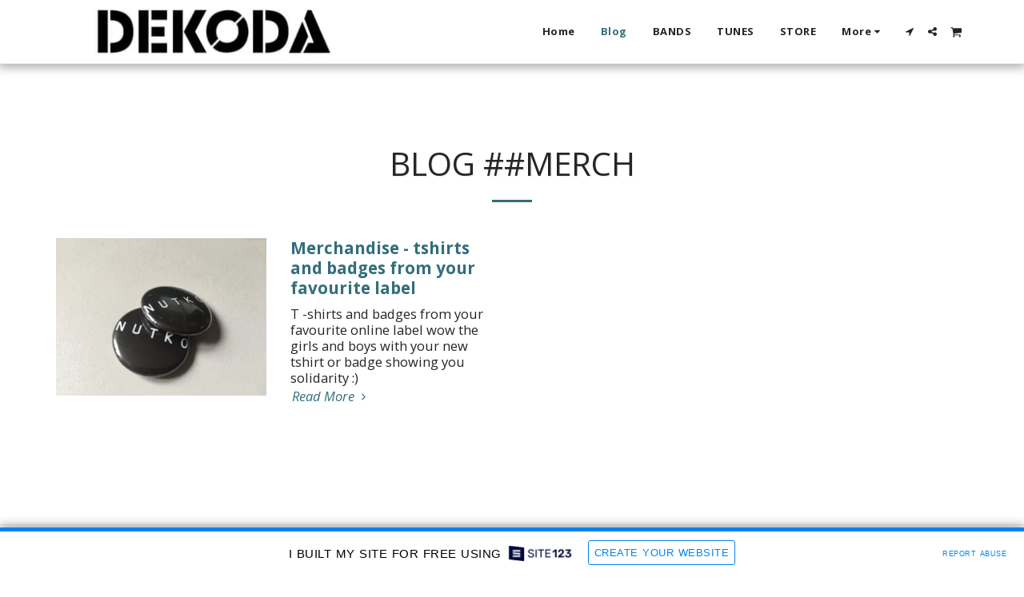

--- FILE ---
content_type: text/html; charset=UTF-8
request_url: https://dekoda.site123.me/blog/tag/merch
body_size: 1808
content:
<!DOCTYPE html>
<html lang="en">
<head>
    <meta charset="utf-8">
    <meta name="viewport" content="width=device-width, initial-scale=1">
    <title></title>
    <style>
        body {
            font-family: "Arial";
        }
    </style>
    <script type="text/javascript">
    window.awsWafCookieDomainList = [];
    window.gokuProps = {
"key":"AQIDAHjcYu/GjX+QlghicBgQ/7bFaQZ+m5FKCMDnO+vTbNg96AE5HOOGxhyPHkcTrOn0uRUBAAAAfjB8BgkqhkiG9w0BBwagbzBtAgEAMGgGCSqGSIb3DQEHATAeBglghkgBZQMEAS4wEQQMxdetWO3TYmLaUFEWAgEQgDvL/RjWWtN4z9+Atm51r9aIVOcyw5X+J8j7jvq+uTqzvP9cMGSGJSXgHimKmRs2B/1JSve3L/GikJURyg==",
          "iv":"CgAGCjIVkAAABqfm",
          "context":"FrbZbpoRVctZoZafdmZi1Et50yzgUcwSiXm+GsykTqvXWuWqxfrtpjIdPpvs2K3aIaa2wxn6mvr2MyGN//0f3B3mn/4bLNCjGwIQLeFL6tbTISN7TvK67snbQov03Yt5t2TFJfKJWVX6dcbZprlDxp10Gw5sEbfyPomlQLtww8cr6yZCaEcWjCrI1rlSWS+sTEClEseqSaeg9YIJDaISjaI9llMkFI12EKUE1BzXnSSuI6K08lcFYXmGWnpyzDJkyIZ/CrTor3xmuGUkT1pC6Lzt3TPylRdyiThK0fTmQToKaqSW91aSk/z92O4h/Ac59qeMaRh545dqGruQhbXjzeZ49gAXQNQV9KTQA68maikqWFLP8MoRl3s="
};
    </script>
    <script src="https://3ebe8aca4f86.70064874.us-east-1.token.awswaf.com/3ebe8aca4f86/37f16da8cb4d/d335e59f7b06/challenge.js"></script>
</head>
<body>
    <div id="challenge-container"></div>
    <script type="text/javascript">
        AwsWafIntegration.saveReferrer();
        AwsWafIntegration.checkForceRefresh().then((forceRefresh) => {
            if (forceRefresh) {
                AwsWafIntegration.forceRefreshToken().then(() => {
                    window.location.reload(true);
                });
            } else {
                AwsWafIntegration.getToken().then(() => {
                    window.location.reload(true);
                });
            }
        });
    </script>
    <noscript>
        <h1>JavaScript is disabled</h1>
        In order to continue, we need to verify that you're not a robot.
        This requires JavaScript. Enable JavaScript and then reload the page.
    </noscript>
</body>
</html>